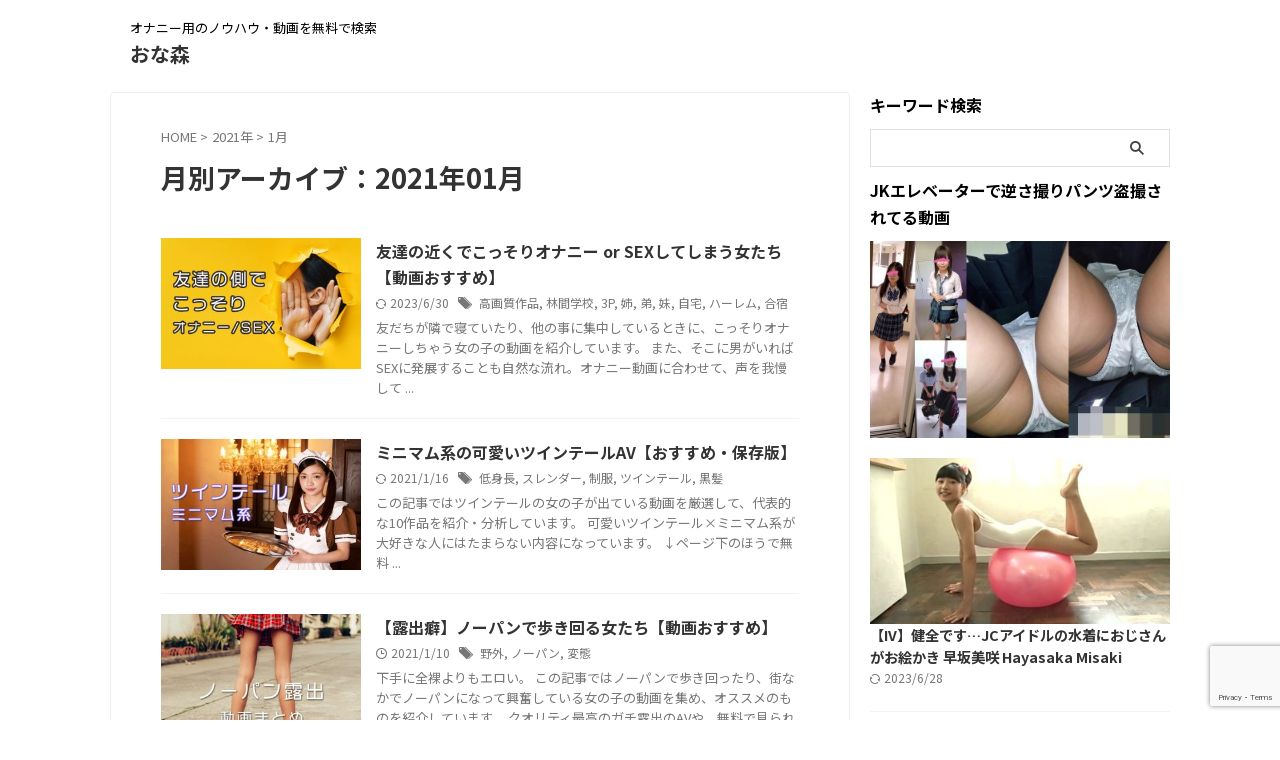

--- FILE ---
content_type: text/html; charset=utf-8
request_url: https://www.google.com/recaptcha/api2/anchor?ar=1&k=6LdJQI0dAAAAAA7OkvfJPWmwXfZAr5AvI_jb9nnx&co=aHR0cHM6Ly9vbmEtbW9yaS5jb206NDQz&hl=en&v=PoyoqOPhxBO7pBk68S4YbpHZ&size=invisible&anchor-ms=20000&execute-ms=30000&cb=1xmlf6tt21es
body_size: 48583
content:
<!DOCTYPE HTML><html dir="ltr" lang="en"><head><meta http-equiv="Content-Type" content="text/html; charset=UTF-8">
<meta http-equiv="X-UA-Compatible" content="IE=edge">
<title>reCAPTCHA</title>
<style type="text/css">
/* cyrillic-ext */
@font-face {
  font-family: 'Roboto';
  font-style: normal;
  font-weight: 400;
  font-stretch: 100%;
  src: url(//fonts.gstatic.com/s/roboto/v48/KFO7CnqEu92Fr1ME7kSn66aGLdTylUAMa3GUBHMdazTgWw.woff2) format('woff2');
  unicode-range: U+0460-052F, U+1C80-1C8A, U+20B4, U+2DE0-2DFF, U+A640-A69F, U+FE2E-FE2F;
}
/* cyrillic */
@font-face {
  font-family: 'Roboto';
  font-style: normal;
  font-weight: 400;
  font-stretch: 100%;
  src: url(//fonts.gstatic.com/s/roboto/v48/KFO7CnqEu92Fr1ME7kSn66aGLdTylUAMa3iUBHMdazTgWw.woff2) format('woff2');
  unicode-range: U+0301, U+0400-045F, U+0490-0491, U+04B0-04B1, U+2116;
}
/* greek-ext */
@font-face {
  font-family: 'Roboto';
  font-style: normal;
  font-weight: 400;
  font-stretch: 100%;
  src: url(//fonts.gstatic.com/s/roboto/v48/KFO7CnqEu92Fr1ME7kSn66aGLdTylUAMa3CUBHMdazTgWw.woff2) format('woff2');
  unicode-range: U+1F00-1FFF;
}
/* greek */
@font-face {
  font-family: 'Roboto';
  font-style: normal;
  font-weight: 400;
  font-stretch: 100%;
  src: url(//fonts.gstatic.com/s/roboto/v48/KFO7CnqEu92Fr1ME7kSn66aGLdTylUAMa3-UBHMdazTgWw.woff2) format('woff2');
  unicode-range: U+0370-0377, U+037A-037F, U+0384-038A, U+038C, U+038E-03A1, U+03A3-03FF;
}
/* math */
@font-face {
  font-family: 'Roboto';
  font-style: normal;
  font-weight: 400;
  font-stretch: 100%;
  src: url(//fonts.gstatic.com/s/roboto/v48/KFO7CnqEu92Fr1ME7kSn66aGLdTylUAMawCUBHMdazTgWw.woff2) format('woff2');
  unicode-range: U+0302-0303, U+0305, U+0307-0308, U+0310, U+0312, U+0315, U+031A, U+0326-0327, U+032C, U+032F-0330, U+0332-0333, U+0338, U+033A, U+0346, U+034D, U+0391-03A1, U+03A3-03A9, U+03B1-03C9, U+03D1, U+03D5-03D6, U+03F0-03F1, U+03F4-03F5, U+2016-2017, U+2034-2038, U+203C, U+2040, U+2043, U+2047, U+2050, U+2057, U+205F, U+2070-2071, U+2074-208E, U+2090-209C, U+20D0-20DC, U+20E1, U+20E5-20EF, U+2100-2112, U+2114-2115, U+2117-2121, U+2123-214F, U+2190, U+2192, U+2194-21AE, U+21B0-21E5, U+21F1-21F2, U+21F4-2211, U+2213-2214, U+2216-22FF, U+2308-230B, U+2310, U+2319, U+231C-2321, U+2336-237A, U+237C, U+2395, U+239B-23B7, U+23D0, U+23DC-23E1, U+2474-2475, U+25AF, U+25B3, U+25B7, U+25BD, U+25C1, U+25CA, U+25CC, U+25FB, U+266D-266F, U+27C0-27FF, U+2900-2AFF, U+2B0E-2B11, U+2B30-2B4C, U+2BFE, U+3030, U+FF5B, U+FF5D, U+1D400-1D7FF, U+1EE00-1EEFF;
}
/* symbols */
@font-face {
  font-family: 'Roboto';
  font-style: normal;
  font-weight: 400;
  font-stretch: 100%;
  src: url(//fonts.gstatic.com/s/roboto/v48/KFO7CnqEu92Fr1ME7kSn66aGLdTylUAMaxKUBHMdazTgWw.woff2) format('woff2');
  unicode-range: U+0001-000C, U+000E-001F, U+007F-009F, U+20DD-20E0, U+20E2-20E4, U+2150-218F, U+2190, U+2192, U+2194-2199, U+21AF, U+21E6-21F0, U+21F3, U+2218-2219, U+2299, U+22C4-22C6, U+2300-243F, U+2440-244A, U+2460-24FF, U+25A0-27BF, U+2800-28FF, U+2921-2922, U+2981, U+29BF, U+29EB, U+2B00-2BFF, U+4DC0-4DFF, U+FFF9-FFFB, U+10140-1018E, U+10190-1019C, U+101A0, U+101D0-101FD, U+102E0-102FB, U+10E60-10E7E, U+1D2C0-1D2D3, U+1D2E0-1D37F, U+1F000-1F0FF, U+1F100-1F1AD, U+1F1E6-1F1FF, U+1F30D-1F30F, U+1F315, U+1F31C, U+1F31E, U+1F320-1F32C, U+1F336, U+1F378, U+1F37D, U+1F382, U+1F393-1F39F, U+1F3A7-1F3A8, U+1F3AC-1F3AF, U+1F3C2, U+1F3C4-1F3C6, U+1F3CA-1F3CE, U+1F3D4-1F3E0, U+1F3ED, U+1F3F1-1F3F3, U+1F3F5-1F3F7, U+1F408, U+1F415, U+1F41F, U+1F426, U+1F43F, U+1F441-1F442, U+1F444, U+1F446-1F449, U+1F44C-1F44E, U+1F453, U+1F46A, U+1F47D, U+1F4A3, U+1F4B0, U+1F4B3, U+1F4B9, U+1F4BB, U+1F4BF, U+1F4C8-1F4CB, U+1F4D6, U+1F4DA, U+1F4DF, U+1F4E3-1F4E6, U+1F4EA-1F4ED, U+1F4F7, U+1F4F9-1F4FB, U+1F4FD-1F4FE, U+1F503, U+1F507-1F50B, U+1F50D, U+1F512-1F513, U+1F53E-1F54A, U+1F54F-1F5FA, U+1F610, U+1F650-1F67F, U+1F687, U+1F68D, U+1F691, U+1F694, U+1F698, U+1F6AD, U+1F6B2, U+1F6B9-1F6BA, U+1F6BC, U+1F6C6-1F6CF, U+1F6D3-1F6D7, U+1F6E0-1F6EA, U+1F6F0-1F6F3, U+1F6F7-1F6FC, U+1F700-1F7FF, U+1F800-1F80B, U+1F810-1F847, U+1F850-1F859, U+1F860-1F887, U+1F890-1F8AD, U+1F8B0-1F8BB, U+1F8C0-1F8C1, U+1F900-1F90B, U+1F93B, U+1F946, U+1F984, U+1F996, U+1F9E9, U+1FA00-1FA6F, U+1FA70-1FA7C, U+1FA80-1FA89, U+1FA8F-1FAC6, U+1FACE-1FADC, U+1FADF-1FAE9, U+1FAF0-1FAF8, U+1FB00-1FBFF;
}
/* vietnamese */
@font-face {
  font-family: 'Roboto';
  font-style: normal;
  font-weight: 400;
  font-stretch: 100%;
  src: url(//fonts.gstatic.com/s/roboto/v48/KFO7CnqEu92Fr1ME7kSn66aGLdTylUAMa3OUBHMdazTgWw.woff2) format('woff2');
  unicode-range: U+0102-0103, U+0110-0111, U+0128-0129, U+0168-0169, U+01A0-01A1, U+01AF-01B0, U+0300-0301, U+0303-0304, U+0308-0309, U+0323, U+0329, U+1EA0-1EF9, U+20AB;
}
/* latin-ext */
@font-face {
  font-family: 'Roboto';
  font-style: normal;
  font-weight: 400;
  font-stretch: 100%;
  src: url(//fonts.gstatic.com/s/roboto/v48/KFO7CnqEu92Fr1ME7kSn66aGLdTylUAMa3KUBHMdazTgWw.woff2) format('woff2');
  unicode-range: U+0100-02BA, U+02BD-02C5, U+02C7-02CC, U+02CE-02D7, U+02DD-02FF, U+0304, U+0308, U+0329, U+1D00-1DBF, U+1E00-1E9F, U+1EF2-1EFF, U+2020, U+20A0-20AB, U+20AD-20C0, U+2113, U+2C60-2C7F, U+A720-A7FF;
}
/* latin */
@font-face {
  font-family: 'Roboto';
  font-style: normal;
  font-weight: 400;
  font-stretch: 100%;
  src: url(//fonts.gstatic.com/s/roboto/v48/KFO7CnqEu92Fr1ME7kSn66aGLdTylUAMa3yUBHMdazQ.woff2) format('woff2');
  unicode-range: U+0000-00FF, U+0131, U+0152-0153, U+02BB-02BC, U+02C6, U+02DA, U+02DC, U+0304, U+0308, U+0329, U+2000-206F, U+20AC, U+2122, U+2191, U+2193, U+2212, U+2215, U+FEFF, U+FFFD;
}
/* cyrillic-ext */
@font-face {
  font-family: 'Roboto';
  font-style: normal;
  font-weight: 500;
  font-stretch: 100%;
  src: url(//fonts.gstatic.com/s/roboto/v48/KFO7CnqEu92Fr1ME7kSn66aGLdTylUAMa3GUBHMdazTgWw.woff2) format('woff2');
  unicode-range: U+0460-052F, U+1C80-1C8A, U+20B4, U+2DE0-2DFF, U+A640-A69F, U+FE2E-FE2F;
}
/* cyrillic */
@font-face {
  font-family: 'Roboto';
  font-style: normal;
  font-weight: 500;
  font-stretch: 100%;
  src: url(//fonts.gstatic.com/s/roboto/v48/KFO7CnqEu92Fr1ME7kSn66aGLdTylUAMa3iUBHMdazTgWw.woff2) format('woff2');
  unicode-range: U+0301, U+0400-045F, U+0490-0491, U+04B0-04B1, U+2116;
}
/* greek-ext */
@font-face {
  font-family: 'Roboto';
  font-style: normal;
  font-weight: 500;
  font-stretch: 100%;
  src: url(//fonts.gstatic.com/s/roboto/v48/KFO7CnqEu92Fr1ME7kSn66aGLdTylUAMa3CUBHMdazTgWw.woff2) format('woff2');
  unicode-range: U+1F00-1FFF;
}
/* greek */
@font-face {
  font-family: 'Roboto';
  font-style: normal;
  font-weight: 500;
  font-stretch: 100%;
  src: url(//fonts.gstatic.com/s/roboto/v48/KFO7CnqEu92Fr1ME7kSn66aGLdTylUAMa3-UBHMdazTgWw.woff2) format('woff2');
  unicode-range: U+0370-0377, U+037A-037F, U+0384-038A, U+038C, U+038E-03A1, U+03A3-03FF;
}
/* math */
@font-face {
  font-family: 'Roboto';
  font-style: normal;
  font-weight: 500;
  font-stretch: 100%;
  src: url(//fonts.gstatic.com/s/roboto/v48/KFO7CnqEu92Fr1ME7kSn66aGLdTylUAMawCUBHMdazTgWw.woff2) format('woff2');
  unicode-range: U+0302-0303, U+0305, U+0307-0308, U+0310, U+0312, U+0315, U+031A, U+0326-0327, U+032C, U+032F-0330, U+0332-0333, U+0338, U+033A, U+0346, U+034D, U+0391-03A1, U+03A3-03A9, U+03B1-03C9, U+03D1, U+03D5-03D6, U+03F0-03F1, U+03F4-03F5, U+2016-2017, U+2034-2038, U+203C, U+2040, U+2043, U+2047, U+2050, U+2057, U+205F, U+2070-2071, U+2074-208E, U+2090-209C, U+20D0-20DC, U+20E1, U+20E5-20EF, U+2100-2112, U+2114-2115, U+2117-2121, U+2123-214F, U+2190, U+2192, U+2194-21AE, U+21B0-21E5, U+21F1-21F2, U+21F4-2211, U+2213-2214, U+2216-22FF, U+2308-230B, U+2310, U+2319, U+231C-2321, U+2336-237A, U+237C, U+2395, U+239B-23B7, U+23D0, U+23DC-23E1, U+2474-2475, U+25AF, U+25B3, U+25B7, U+25BD, U+25C1, U+25CA, U+25CC, U+25FB, U+266D-266F, U+27C0-27FF, U+2900-2AFF, U+2B0E-2B11, U+2B30-2B4C, U+2BFE, U+3030, U+FF5B, U+FF5D, U+1D400-1D7FF, U+1EE00-1EEFF;
}
/* symbols */
@font-face {
  font-family: 'Roboto';
  font-style: normal;
  font-weight: 500;
  font-stretch: 100%;
  src: url(//fonts.gstatic.com/s/roboto/v48/KFO7CnqEu92Fr1ME7kSn66aGLdTylUAMaxKUBHMdazTgWw.woff2) format('woff2');
  unicode-range: U+0001-000C, U+000E-001F, U+007F-009F, U+20DD-20E0, U+20E2-20E4, U+2150-218F, U+2190, U+2192, U+2194-2199, U+21AF, U+21E6-21F0, U+21F3, U+2218-2219, U+2299, U+22C4-22C6, U+2300-243F, U+2440-244A, U+2460-24FF, U+25A0-27BF, U+2800-28FF, U+2921-2922, U+2981, U+29BF, U+29EB, U+2B00-2BFF, U+4DC0-4DFF, U+FFF9-FFFB, U+10140-1018E, U+10190-1019C, U+101A0, U+101D0-101FD, U+102E0-102FB, U+10E60-10E7E, U+1D2C0-1D2D3, U+1D2E0-1D37F, U+1F000-1F0FF, U+1F100-1F1AD, U+1F1E6-1F1FF, U+1F30D-1F30F, U+1F315, U+1F31C, U+1F31E, U+1F320-1F32C, U+1F336, U+1F378, U+1F37D, U+1F382, U+1F393-1F39F, U+1F3A7-1F3A8, U+1F3AC-1F3AF, U+1F3C2, U+1F3C4-1F3C6, U+1F3CA-1F3CE, U+1F3D4-1F3E0, U+1F3ED, U+1F3F1-1F3F3, U+1F3F5-1F3F7, U+1F408, U+1F415, U+1F41F, U+1F426, U+1F43F, U+1F441-1F442, U+1F444, U+1F446-1F449, U+1F44C-1F44E, U+1F453, U+1F46A, U+1F47D, U+1F4A3, U+1F4B0, U+1F4B3, U+1F4B9, U+1F4BB, U+1F4BF, U+1F4C8-1F4CB, U+1F4D6, U+1F4DA, U+1F4DF, U+1F4E3-1F4E6, U+1F4EA-1F4ED, U+1F4F7, U+1F4F9-1F4FB, U+1F4FD-1F4FE, U+1F503, U+1F507-1F50B, U+1F50D, U+1F512-1F513, U+1F53E-1F54A, U+1F54F-1F5FA, U+1F610, U+1F650-1F67F, U+1F687, U+1F68D, U+1F691, U+1F694, U+1F698, U+1F6AD, U+1F6B2, U+1F6B9-1F6BA, U+1F6BC, U+1F6C6-1F6CF, U+1F6D3-1F6D7, U+1F6E0-1F6EA, U+1F6F0-1F6F3, U+1F6F7-1F6FC, U+1F700-1F7FF, U+1F800-1F80B, U+1F810-1F847, U+1F850-1F859, U+1F860-1F887, U+1F890-1F8AD, U+1F8B0-1F8BB, U+1F8C0-1F8C1, U+1F900-1F90B, U+1F93B, U+1F946, U+1F984, U+1F996, U+1F9E9, U+1FA00-1FA6F, U+1FA70-1FA7C, U+1FA80-1FA89, U+1FA8F-1FAC6, U+1FACE-1FADC, U+1FADF-1FAE9, U+1FAF0-1FAF8, U+1FB00-1FBFF;
}
/* vietnamese */
@font-face {
  font-family: 'Roboto';
  font-style: normal;
  font-weight: 500;
  font-stretch: 100%;
  src: url(//fonts.gstatic.com/s/roboto/v48/KFO7CnqEu92Fr1ME7kSn66aGLdTylUAMa3OUBHMdazTgWw.woff2) format('woff2');
  unicode-range: U+0102-0103, U+0110-0111, U+0128-0129, U+0168-0169, U+01A0-01A1, U+01AF-01B0, U+0300-0301, U+0303-0304, U+0308-0309, U+0323, U+0329, U+1EA0-1EF9, U+20AB;
}
/* latin-ext */
@font-face {
  font-family: 'Roboto';
  font-style: normal;
  font-weight: 500;
  font-stretch: 100%;
  src: url(//fonts.gstatic.com/s/roboto/v48/KFO7CnqEu92Fr1ME7kSn66aGLdTylUAMa3KUBHMdazTgWw.woff2) format('woff2');
  unicode-range: U+0100-02BA, U+02BD-02C5, U+02C7-02CC, U+02CE-02D7, U+02DD-02FF, U+0304, U+0308, U+0329, U+1D00-1DBF, U+1E00-1E9F, U+1EF2-1EFF, U+2020, U+20A0-20AB, U+20AD-20C0, U+2113, U+2C60-2C7F, U+A720-A7FF;
}
/* latin */
@font-face {
  font-family: 'Roboto';
  font-style: normal;
  font-weight: 500;
  font-stretch: 100%;
  src: url(//fonts.gstatic.com/s/roboto/v48/KFO7CnqEu92Fr1ME7kSn66aGLdTylUAMa3yUBHMdazQ.woff2) format('woff2');
  unicode-range: U+0000-00FF, U+0131, U+0152-0153, U+02BB-02BC, U+02C6, U+02DA, U+02DC, U+0304, U+0308, U+0329, U+2000-206F, U+20AC, U+2122, U+2191, U+2193, U+2212, U+2215, U+FEFF, U+FFFD;
}
/* cyrillic-ext */
@font-face {
  font-family: 'Roboto';
  font-style: normal;
  font-weight: 900;
  font-stretch: 100%;
  src: url(//fonts.gstatic.com/s/roboto/v48/KFO7CnqEu92Fr1ME7kSn66aGLdTylUAMa3GUBHMdazTgWw.woff2) format('woff2');
  unicode-range: U+0460-052F, U+1C80-1C8A, U+20B4, U+2DE0-2DFF, U+A640-A69F, U+FE2E-FE2F;
}
/* cyrillic */
@font-face {
  font-family: 'Roboto';
  font-style: normal;
  font-weight: 900;
  font-stretch: 100%;
  src: url(//fonts.gstatic.com/s/roboto/v48/KFO7CnqEu92Fr1ME7kSn66aGLdTylUAMa3iUBHMdazTgWw.woff2) format('woff2');
  unicode-range: U+0301, U+0400-045F, U+0490-0491, U+04B0-04B1, U+2116;
}
/* greek-ext */
@font-face {
  font-family: 'Roboto';
  font-style: normal;
  font-weight: 900;
  font-stretch: 100%;
  src: url(//fonts.gstatic.com/s/roboto/v48/KFO7CnqEu92Fr1ME7kSn66aGLdTylUAMa3CUBHMdazTgWw.woff2) format('woff2');
  unicode-range: U+1F00-1FFF;
}
/* greek */
@font-face {
  font-family: 'Roboto';
  font-style: normal;
  font-weight: 900;
  font-stretch: 100%;
  src: url(//fonts.gstatic.com/s/roboto/v48/KFO7CnqEu92Fr1ME7kSn66aGLdTylUAMa3-UBHMdazTgWw.woff2) format('woff2');
  unicode-range: U+0370-0377, U+037A-037F, U+0384-038A, U+038C, U+038E-03A1, U+03A3-03FF;
}
/* math */
@font-face {
  font-family: 'Roboto';
  font-style: normal;
  font-weight: 900;
  font-stretch: 100%;
  src: url(//fonts.gstatic.com/s/roboto/v48/KFO7CnqEu92Fr1ME7kSn66aGLdTylUAMawCUBHMdazTgWw.woff2) format('woff2');
  unicode-range: U+0302-0303, U+0305, U+0307-0308, U+0310, U+0312, U+0315, U+031A, U+0326-0327, U+032C, U+032F-0330, U+0332-0333, U+0338, U+033A, U+0346, U+034D, U+0391-03A1, U+03A3-03A9, U+03B1-03C9, U+03D1, U+03D5-03D6, U+03F0-03F1, U+03F4-03F5, U+2016-2017, U+2034-2038, U+203C, U+2040, U+2043, U+2047, U+2050, U+2057, U+205F, U+2070-2071, U+2074-208E, U+2090-209C, U+20D0-20DC, U+20E1, U+20E5-20EF, U+2100-2112, U+2114-2115, U+2117-2121, U+2123-214F, U+2190, U+2192, U+2194-21AE, U+21B0-21E5, U+21F1-21F2, U+21F4-2211, U+2213-2214, U+2216-22FF, U+2308-230B, U+2310, U+2319, U+231C-2321, U+2336-237A, U+237C, U+2395, U+239B-23B7, U+23D0, U+23DC-23E1, U+2474-2475, U+25AF, U+25B3, U+25B7, U+25BD, U+25C1, U+25CA, U+25CC, U+25FB, U+266D-266F, U+27C0-27FF, U+2900-2AFF, U+2B0E-2B11, U+2B30-2B4C, U+2BFE, U+3030, U+FF5B, U+FF5D, U+1D400-1D7FF, U+1EE00-1EEFF;
}
/* symbols */
@font-face {
  font-family: 'Roboto';
  font-style: normal;
  font-weight: 900;
  font-stretch: 100%;
  src: url(//fonts.gstatic.com/s/roboto/v48/KFO7CnqEu92Fr1ME7kSn66aGLdTylUAMaxKUBHMdazTgWw.woff2) format('woff2');
  unicode-range: U+0001-000C, U+000E-001F, U+007F-009F, U+20DD-20E0, U+20E2-20E4, U+2150-218F, U+2190, U+2192, U+2194-2199, U+21AF, U+21E6-21F0, U+21F3, U+2218-2219, U+2299, U+22C4-22C6, U+2300-243F, U+2440-244A, U+2460-24FF, U+25A0-27BF, U+2800-28FF, U+2921-2922, U+2981, U+29BF, U+29EB, U+2B00-2BFF, U+4DC0-4DFF, U+FFF9-FFFB, U+10140-1018E, U+10190-1019C, U+101A0, U+101D0-101FD, U+102E0-102FB, U+10E60-10E7E, U+1D2C0-1D2D3, U+1D2E0-1D37F, U+1F000-1F0FF, U+1F100-1F1AD, U+1F1E6-1F1FF, U+1F30D-1F30F, U+1F315, U+1F31C, U+1F31E, U+1F320-1F32C, U+1F336, U+1F378, U+1F37D, U+1F382, U+1F393-1F39F, U+1F3A7-1F3A8, U+1F3AC-1F3AF, U+1F3C2, U+1F3C4-1F3C6, U+1F3CA-1F3CE, U+1F3D4-1F3E0, U+1F3ED, U+1F3F1-1F3F3, U+1F3F5-1F3F7, U+1F408, U+1F415, U+1F41F, U+1F426, U+1F43F, U+1F441-1F442, U+1F444, U+1F446-1F449, U+1F44C-1F44E, U+1F453, U+1F46A, U+1F47D, U+1F4A3, U+1F4B0, U+1F4B3, U+1F4B9, U+1F4BB, U+1F4BF, U+1F4C8-1F4CB, U+1F4D6, U+1F4DA, U+1F4DF, U+1F4E3-1F4E6, U+1F4EA-1F4ED, U+1F4F7, U+1F4F9-1F4FB, U+1F4FD-1F4FE, U+1F503, U+1F507-1F50B, U+1F50D, U+1F512-1F513, U+1F53E-1F54A, U+1F54F-1F5FA, U+1F610, U+1F650-1F67F, U+1F687, U+1F68D, U+1F691, U+1F694, U+1F698, U+1F6AD, U+1F6B2, U+1F6B9-1F6BA, U+1F6BC, U+1F6C6-1F6CF, U+1F6D3-1F6D7, U+1F6E0-1F6EA, U+1F6F0-1F6F3, U+1F6F7-1F6FC, U+1F700-1F7FF, U+1F800-1F80B, U+1F810-1F847, U+1F850-1F859, U+1F860-1F887, U+1F890-1F8AD, U+1F8B0-1F8BB, U+1F8C0-1F8C1, U+1F900-1F90B, U+1F93B, U+1F946, U+1F984, U+1F996, U+1F9E9, U+1FA00-1FA6F, U+1FA70-1FA7C, U+1FA80-1FA89, U+1FA8F-1FAC6, U+1FACE-1FADC, U+1FADF-1FAE9, U+1FAF0-1FAF8, U+1FB00-1FBFF;
}
/* vietnamese */
@font-face {
  font-family: 'Roboto';
  font-style: normal;
  font-weight: 900;
  font-stretch: 100%;
  src: url(//fonts.gstatic.com/s/roboto/v48/KFO7CnqEu92Fr1ME7kSn66aGLdTylUAMa3OUBHMdazTgWw.woff2) format('woff2');
  unicode-range: U+0102-0103, U+0110-0111, U+0128-0129, U+0168-0169, U+01A0-01A1, U+01AF-01B0, U+0300-0301, U+0303-0304, U+0308-0309, U+0323, U+0329, U+1EA0-1EF9, U+20AB;
}
/* latin-ext */
@font-face {
  font-family: 'Roboto';
  font-style: normal;
  font-weight: 900;
  font-stretch: 100%;
  src: url(//fonts.gstatic.com/s/roboto/v48/KFO7CnqEu92Fr1ME7kSn66aGLdTylUAMa3KUBHMdazTgWw.woff2) format('woff2');
  unicode-range: U+0100-02BA, U+02BD-02C5, U+02C7-02CC, U+02CE-02D7, U+02DD-02FF, U+0304, U+0308, U+0329, U+1D00-1DBF, U+1E00-1E9F, U+1EF2-1EFF, U+2020, U+20A0-20AB, U+20AD-20C0, U+2113, U+2C60-2C7F, U+A720-A7FF;
}
/* latin */
@font-face {
  font-family: 'Roboto';
  font-style: normal;
  font-weight: 900;
  font-stretch: 100%;
  src: url(//fonts.gstatic.com/s/roboto/v48/KFO7CnqEu92Fr1ME7kSn66aGLdTylUAMa3yUBHMdazQ.woff2) format('woff2');
  unicode-range: U+0000-00FF, U+0131, U+0152-0153, U+02BB-02BC, U+02C6, U+02DA, U+02DC, U+0304, U+0308, U+0329, U+2000-206F, U+20AC, U+2122, U+2191, U+2193, U+2212, U+2215, U+FEFF, U+FFFD;
}

</style>
<link rel="stylesheet" type="text/css" href="https://www.gstatic.com/recaptcha/releases/PoyoqOPhxBO7pBk68S4YbpHZ/styles__ltr.css">
<script nonce="Sep066JOqIDZwJ1zte8Mdg" type="text/javascript">window['__recaptcha_api'] = 'https://www.google.com/recaptcha/api2/';</script>
<script type="text/javascript" src="https://www.gstatic.com/recaptcha/releases/PoyoqOPhxBO7pBk68S4YbpHZ/recaptcha__en.js" nonce="Sep066JOqIDZwJ1zte8Mdg">
      
    </script></head>
<body><div id="rc-anchor-alert" class="rc-anchor-alert"></div>
<input type="hidden" id="recaptcha-token" value="[base64]">
<script type="text/javascript" nonce="Sep066JOqIDZwJ1zte8Mdg">
      recaptcha.anchor.Main.init("[\x22ainput\x22,[\x22bgdata\x22,\x22\x22,\[base64]/[base64]/[base64]/bmV3IHJbeF0oY1swXSk6RT09Mj9uZXcgclt4XShjWzBdLGNbMV0pOkU9PTM/bmV3IHJbeF0oY1swXSxjWzFdLGNbMl0pOkU9PTQ/[base64]/[base64]/[base64]/[base64]/[base64]/[base64]/[base64]/[base64]\x22,\[base64]\x22,\x22w7svw4BVDcOuGirDpkHDhMOmw6MTw50Vw5kCw4ofehZFA8KRIsKbwpU5IF7DpwjDs8OVQ04fEsK+EExmw4sLw7vDicOqw7TCg8K0BMK3ZMOKX3vDh8K2J8KSw6LCncOSOMOfwqXCl37DqW/DrT3DkCo5G8KyB8O1QRfDgcKLHmYbw4zChj7CjmkrwoXDvMKcw60Kwq3CuMOzKcKKNMKUEsOGwrMSET7CqU5HYg7CmsOWahEpBcKDwosiwpklQcOZw7BXw71xwqhTVcOCAcK8w7NYbzZuw59HwoHCucONYcOjZSTCtMOUw5dZw6/DjcKPaMOHw5PDq8OiwrQ+w77CpMO/BEXDoFYzwqPDg8OtZ2JpY8OYC3TDi8KewqhYw7vDjMOTwqsswqTDtFV4w7FgwokFwqsaXRTCiWnClmDClFzCksOidELClnVRbsK8aCPCjsOlw4oJDBBbYXl9BsOUw7DCjsOsLnjDiwQPGlE2YHLCiDNLUg0FXQUuQcKUPnnDncO3IMKHwp/DjcKsWXU+RRzCjsOYdcKEw5/Dtk3DjXnDpcOfwrPCnT9YJcKJwqfCggfCmnfCqsK8wqLDmsOKX3NrMEHDmEUbUz9EI8OewrDCq3hGQ1ZzaxvCvcKcf8O5fMOWOsK2P8OjwpV6KgXDqcOkHVTDjMKVw5gCOMO/w5d4wpLCtndKwpHDkFU4IsOEbsOdRMOaWlfClX/Dpyt6wr/DuR/Ct2UyFVXDgcK2OcO4YS/DrFtqKcKVwrFGMgnCjTxLw5pow4rCncO5wrVTXWzCoyXCvSgEw73Dkj0VwoXDm19gwo/[base64]/DrcKYwphqwpIDwrjCoi/[base64]/DrFsvYcO5woTCk0JoSk4JwpXCmx1pw4dAcknDoBLCs0BcCMKsw7TDrMKIw4w2BHfDkMO2wp7CucOJNMO+UsO8f8Kbw4XDpkvDojzDhMOXOsKGHifCtwVGIMOMwoVgLsOEwqcyAsKuw7xmwqhhJMOYwpbDk8Koextww5/DpsKvPQfDr0HDucOAKgPDqBlkBkZVw4nCnWHDrjjCphdTcl/[base64]/[base64]/Cg1rDhVXDocK9MBZhwqQWw59tTSELakUkdx18JcKuXcOTKMKnwpfChwfDgsOew4VVMQRzPgDCj39+wr7CpcOIwqLDpVImwoXCqwtWwpPDmwYwwrlhc8KmwpUuG8KOw51pSgYxwp/CpWV0GnI0fcKQwrQeQBJyEcKcTgXDmsKrFk3CqsKLGsKcG2DDhMKWw79GRsKCw5BZw5nDpXJ4wr3DpULDjhzCuMKow7/ClDNLCsOdw6UJdB/CucOqLW8dw68cHMKFZSR/UMOYwoltcsKnw6rDqGrCgsKuwqorw6VVA8OQw6IzWksUZRlnw640VRnDslUhw67DksKiekADQMKdCcKEFCBowobCjHpAYBZFHsKNwprDkh4Gwr1Rw4JJIlvDoFjCu8KxIMKAwrHDucOhwrXDsMOpFCPCmMKZQxDCg8OHwpRuwqHDuMKGwrF6Z8OGwoVjwpckwq/Dg1cfw4BQYsOUwoAmHMOPw5LCvsOww6Abwp7DhsOHD8KSw61GwoPCkAk7D8Oww6IWw7nChlXCg0PDqx8vwpl6R03CvG/DhQg0wrzDqMOyRC9Uw4tuDm3CiMOpw6nCuRHDiijDigvCnMOTwqNRw4Iaw5XCvlbCjMKoQMKxw7Q8QXlhw48bwppQeWl5SMKqw79xw7zDjz4/wrPChW7Ct0PCildJwrPCo8K0w7HCoCUswqpJw5ZXOMOowo/CqMKNwrvCkcKsVkMuwoDCkMKdWwzDocOXw6QMw6bDi8K6w4FkYWHDrsKjBQHCnsK2wrhbTTZawqBQIsO3woPCtcOWDQdvw49WJcO/wrkuWnpMw746cRLCsMO6Y1TDpjAIKMO9w6nCoMO9wofDjsOBw49Kw5bDt8KOwppvw6vDn8Ouw53CoMOnB0sxwpnCg8Ouw67DlCwKGlluw5HDmsOlGm3DrCHDvsOrFGrCrcOFR8KDwqXDpcOJw57CksKRwqBLw40jwqJdw4LDuA7Cv0XDhE/[base64]/w7QZD0rDgHvDoMK+wq3CnU8iwq3DqCrCqsO2w6Mzwp4cw5PDrRADPcKmw7jDl34OG8OYWMKWJw/DpMKjRijChMODw6wvwqQ+FjfCv8OJwqcPSMONwqAMIcOnS8O0PsOCOitQw7NLwpwAw7nDv3jDkTPChcOcwovCg8KUGMKqwrbClDnDlMOIX8O+Tm0aCS44EsKYw4fCrD4cw5vCmm/[base64]/DjSLCvcOlw4HCgcOFBcOpGsOsJMOHUcKaw58LV8OPw4LCn01eVsKCG8KFfMOrGcOAAxnChsK/wqICcELCjDzDv8KVw5LCsxtcwqNdwqnDgwfDhVphwqfCpcK+w43DmmVSwqxaCMKUHcORwpR1dcKOdmcrw5DCqS7Dv8KowqprAcKIIHQ6wrEkwpghAxrDnBQDwoM1w5kUw5/DumPDu2lsw7/Cl1oGAynCuTF+wrrDm3XDpG3DhcKdRncIw7PCjRjCkBLDocKzw5fCg8KWw6szw4NfGWLDm2NmwqXClMKtBMORwqzCn8KjwrE3AcOZPMKnwqlAw7UuWx90fxfDk8OfworDli/CtE7DtmHDu2oqfl4ZSgXClcKLS10rw7PCvMO7wohzeMKww7FmRjXDvB0iw47DgsOAw7/[base64]/DnVXCkV3CpsKnFlYcwqx9FWjCm8O+fsO8wqHDj3HDpcKtw5Z7HEZKw4jDm8O+wpY8w5jDpDvDpyzDhWEpw6/DicKiw4rDlsONw6rDv3M8w5EHO8KDcXnDoiPDhnsnwpwEeGIQJMOtwpQNKmMbR1DCrRrCjsKIZsKDSkrCriMuw4FrwrfCm1dywoEgWS/DmMOFwqVwwqbDvcOOXURCwpbDh8Ksw4t0NcOTw59Yw7nDhsOcwqkDw5tyw7rCq8OKVSvCkQbCkcOKe0RewrNiBE/DnsKQA8KpwpR7w7hlw4vDj8KbwpFkwrrCoMOew4PCnldkbwTCn8KKwpnDgWZNw7x/wprCl3l4w6jCnVzDhsOkw6Z9w4jCqcO2wocII8OMO8O5w5PDhMKvwqY2U1wuwotew4fCmXnDlxAzHgkCGy/CucKNdMOmwoVBMsKUCcK4FxpyV8OCCQoDwpFCw5oBY8KyCcO9wqfCpWDChAMfEsKdwr3DkhUResK/LsO9dH0yw77Dm8OCSU7Dt8KBw74MXirDp8Ojw5BjaMKINiDDqlhEwqxzwqzDjMObRMO+wqLCucKFwobCvXFpw53CkcKvJAvDhsOJw4BnJ8KGST4eJcKybsOcw6rDjkJzFsOJUsO2w6/Di0TCnMKPWcONJF7CnsOgDcOGw5QDb3soVcKrZMOqw7zCl8K9woBjXcKDTMOsw5Blw6DDt8KcPWrDqTI7wq5FVHA1w4rCjzzCs8OhQ15kwqUhElrDp8Kowr/DgcObwq/Cn8KFwojDjTQ0wprCqm7DuMKGwrUDBSHCgcObw5nCh8O6wr9LwqXDgD4McErDqBvDuVANSljDnSEdwqPCgglOP8OVAzhhIsKewq/[base64]/[base64]/w7/ChVtEC8KEw6zDnsKSwphGwq7ChyUIVMKxfVMtNcOBw547QcOnCcOCNwfCsF1gZMKtXAbCh8O8MyLDt8KWw6fCnsOXEsO0wo7ClF/DhcOlwqbDlGbDvxTCiMOsFcKYwpseSxdcwo0SEkYVw5rCgsKUw53Dk8KDwr3DosKKwr1iQcO3w5nDlsO4w7EjRS7Dm3otD104wp45w4FCwqnCrHrDvXkxFBLDncOlYE3CqgfCtsKvDDnCicKDw4/Cp8OifV9sCCF5DsKZwpY/IR7ChiNyw4rDiBldw4gpw4XDpcO0PMOyw4TDpcKrXXjChMO/JcKhwp5hwqTDvcKvG3vDq0gewoLDpVEGQcOjZRpdw6LCusKrw7fCicKpE1HCvR0jN8OBN8KvdsOywp1iVD/DnMKPw5/CusOAw4bCt8KPw5JcN8Kqwq7CgsOWdBbDpsKTUcO2wrFLw4bCg8ORwplDNMKsYcKnwqRTw6vCjMO6OXPCuMKZwqXCvnEpw5Q6HsKnw6d0BmrCncKcIkEaw5HCpVQ9wofDtE7DijXDhC/DrQV0wprDjcK6wr3CjMOgwo4oWsOOZsOcRcKRM2XCrMKkNQY5wo/[base64]/DisKnwo4HOSvCksKlOcKoM3rCjnDDhMKIOzUkAw/CusKowrcswpk6OcKRCMKKwqfChcOTTUVJwp0xfMOTN8Ksw7LCo3gYMsKxwrpmGwEkN8OYw5zChF/DgcOUwqfDgMKuw7bCr8KKE8KVYR0ZZkHDtMKHwqI7d8O/wrHDlHDCmcOCw6XCo8KCw7TDhsOnw6fCtMO6wpwWw4h2wqrCk8KEJ1vDsMKWdy59wohVCDsSw5rDsFLCj3nDrMO/w4g4SknDrDdWwo3Dr0fCpcO/ZMOHUsKOYDLCpcOcTGvDqX8yRcKZA8O/w6cFw7scOydXw4xtw5swEMOxSsKvwpcnLcO9w5zClcKaLQ99w5Zqw6/DtSZ6w5HDucKXKzfDnMK6wpojIcOVPsK4woHDrcOyA8OEYTtXwrIUHcOLOsKWw57DnUBBwqNuPRp4wrrDocK7FsO8woAgw7bDqMO/wqvCmCBQH8OwRMOZAhvDvUfCnsOhwr/Cp8KVwpvDjcK3QisfwpYiR3deSMOfJxXCocOcCMOzbsOdwqPCiCjCnVs0wpxgwpkfwr7DvzpyHMKUw7fDk11Dwqd7O8K1wrPCosOTw6hSGMKOOwcywpTDpMKbbcK+csKFZsO2woM3w6jDm1MOw6VbBjcbw4/DicOXwofCvWtUd8Orw6/[base64]/[base64]/NsKwCcOUPmMHw5vDisOXwq3Drj4vf8KKdmPCoMOEP8KycnXCosO0wqoREsODaMKzwqM4MMObacOiwrIrw5lHw63DmMOIwo/ChjHDgcKow5BSEsK2J8KLSsKQT1TChcOaSCt4chIew7lnwrnChcO7woQZw7DCjhkww7zCicOewozDgsOxwrDCgsKOYcKBF8K9cUoWacOyLsKwJcKkw50PwqBuTToLK8Kbw4oDfMOpw73DtMOkw7sGNwXCksOjNcOGwrzDnmbDhDQmwo0QwqVzw7AZDcOaB8KSw5w0Zk/CrW7CuV7Cm8Ohcx9HVHUzw6rDsl9GJ8KEwoMBw6YxwqnDvHnDoMOzK8OaZ8KIIsOfwoV/wqcHaG4bEUc/wrEHw6Vbw58EdRPDrcKFc8Kjw7xGwo3Cm8KVw5TCrURow7LCmcOtKsKMw5LCusKTJijCnnDDqcO9wp3Cr8OJPsKIJSHDqMK6w5vDvVnCu8OQMg3CpsKjc0EbwrEzw6zDulfDt2/DssKWw782PHfCrn/DsMKpYMO5WcOJVMOBJgTDsXpKwr5deMOeOD15YCRFwpfCkMK6VGjDpcOkw4fCj8OSBB1mUxrDv8KxTcObY3whKk4dwoDCoEQpw7PDjsO6WDgUw53DqMKPw7k1wowew4XCohk0w4oZSwdEw73Dk8K/wqfClyHDoylJV8KrBsK5w5PCtcOlw5xwBFkkRR09GsODVcKubcOULHzCpcKII8KWcsKDwrzDpzjDhSUbQR4nwo/Cq8KUSCDCicKzDlPCtMK4RgzDmAnDhEzDuR3DoMK7w489w4HCiFplQG7DjcOeesO/wrFXck/CoMKSLxJCwq8lPT40GGk8w5fCmsOAwrZzwprCtcOpGMKBIMKnKWnDv8K+OsOlM8ORw4hkHADDssO+J8OWO8KFwpRkGgxVwoPDmXw0HcOywqvDlcK/[base64]/CvjvCnTzCmcOTe8O8ZsKcCsObYsOXDsKCBDBzXwnClcKjDsOYwq4OPkEXA8Oqwq1yCMODAMOwN8KTwq7DjMOzwrEuVMOKCT3Csj3DoH/[base64]/CiBjCkwHDuQPDg8KwO0nDl8KNF8Kta8KhEg41w7HCk0PDvFMPw5vCrsKiwppWAMKhGi19LMKjw4MswpvCnsOQAMKvWw9dwoPDsHzCtHo0NzPDisO3w41nw6Bdw6zCim/[base64]/RMOGw6RrAxAfTEjDvwQbQMKJwqlnwpzCvcO+W8KgwpjDncOpwqfCjsOpDsKGwrNMdMO/wobCqsOCwpXDmMOEwqwTJ8KOfsOKw6HDl8Kzw5Fdw5bDsMOZQwoONjR6w4RaY30Rw7Y2wrMka27CusKPw4B3wpNxfz3DmMOwRw/Dhz4+wq3CosKLeDbCpw4QwqzDscKBw5jDusK0wr00wp9rQUIgE8OYw4jCuUjCt0VdfhDDpcOxXMOPwrDDi8K1w6HCq8KAw5TCuRRFwqd+IcKxcsO2w7LCqkIVwoYNUcKkA8Okw4zDusO+w54AJcKJw5ITL8KOLQJew6/DsMOowovDnlMib2g3S8KOw5PCuzBmw6NESsOWwqYzSsKvwrPColVMwoRAwrV9w5l9wrPChGzDk8KxIl3DuEfDqcOkS2bCmMOuOQbCqMK3Zx8+w6LCtz7DlcOVScKAYyHCosKFw4/CocKYwqTDlF8bI1JbHsKkTV0Kwp5nfsKbwr9lCStWwp7Cg0IHAQIqw6rDusO2RcO6wq8SwoBtw6Fmw6HDvl5nejJVEmhWBE7DusKwAQ5RAU7DsTPDswvDusKIDU1+Z0h2VMOEworDilYOHTQSwpHCjsK/[base64]/Ci8KdRB81FmfDuMOBf8OmX05aFAxpJHnDu8KOPWELH3cowqXDqDrCvMKKw5Baw7vCvl0Zw60uwo9oWVrCssOnFcO5w7zCk8OZRsK9SMKuL0h+FSA4Fgxhw6nCoXfCkEdyZg/DpsKlYU/DrMOZOFXClEUAYsKLDCnDu8KTw6DDk2oTX8K+fMOwwp83woHCqcKGTmY/[base64]/DtxF2w5TDgMKfG8K2woLDpAvCkcOpwpHCscKgwrzDpsO2wo7Do0fDucOKw6dXRjIVwrvCt8OTw6/Dnww1IxfDuGNKXcOiNsO4w6XDvsKVwoFtwrh0IcOSWC3CtAHCt1jCo8KJZ8OzwqBBbcO+QsOqw6PCgcOOPMOkfcKEw47CvFpvBsKbfRLCiRnDqFTDtx8sw70IXl/DhcKDw5PDhsK7HcORHsO6P8OWRcKrICJqw4BScXQLwrrCvMOnETPDjsKeKMOow5QNwpV2BsO1wrLDhcOkB8OFKX3Cj8K3XFJLUUnDvF5Jw7JFwonDlsKqPcKIasOow45NwoYKX1ZdHQ7Dg8OawprDqsKGWWttMcO/RA03w4FIP3RaGcOQZ8OsIRXCjQ/CiS9VwqzCuXLDkA3CsmZVwplTdRMgJMKXacKGZR5iJjZ9HcK/[base64]/CrMKrwoPDp8KDecOgwr1owpw+w5XCgsKabRlfYH4GwqorwrhewrbCt8Kswo7DvwzCuTPDiMOTEVzCsMKOQ8KWcMKOZMOlbA/DscOowrQTwqLClGFFEQrCm8Kow4ZwW8OGZBbClhTDtyICwrlXXQ1Owrc0Z8ODGnzCkCzCjMO7w5RtwrAQw4HCiE7Dn8KVwr1mwohSwp9Mwr5pdSXCmcKnwrMqAcKPSsOqwodDZCcrMkEfXMKEw6EQwpjDkhA9w6TDi0o/IcOgGcOpLcKyUMKKwrFUD8OWwpksw5rDrAx9woIYS8K4wqY+DTl6wporc1PDi2wHwpF/N8OMw6vCqsKFBnBjwooZPyTCoy3DncKhw7Qtwqx1w7vDpwvCksOvwpfDh8O/fz0jw6vCoRTCt8OpAnfDvcOQYcK/wqPCi2fCtMOhFcKrCD/[base64]/dgxnwp7CjsOEVXYYYGVWLcKKWcKrAQ/CrhciWsK4I8K7bVgZw6HDjsKccsKFw5Acf2rDmzpkcWrDjsOtw4zDmHnCgyvDtW3CisOTMwBwfcKMRQJZwpIawqXCvMOgPcK/asKlP39swoPCi0wlPcK/w6HCmsK5CMKWw63DiMOMGXAOIMOeF8OSwrHCjirDj8KtQkLClMOqbQ3DhcOEDh4YwoZbwokLwrTCtG3DnMOQw5ICeMOuMcO1FMKRBsORUsOHesKRDMKww688wqggwrw4wqRGfsK7WVjCrMK6TDceZTsxDsOvOMKsW8KBwqlNBELCqW3Ckn/ChsOiw5FYEEvDgsKpwpLDocKWwr/[base64]/CpSzDlFzCjlbCtcOAw4/Cj8ONaXRowrEFwp3CnkrCiMK5w6PDoiEAfn3DssO9G0NcDMKTbTIewpvDozDCkcKHSWvCisOKEMO6wozCucOaw4/DtcKewrvCmURfwrwQAcKmw5ELwp8jwoTCtwbDiMO+XAvCgMO0WCHDrMOxdVpeAMOFR8K3wrzCj8Olw6nChEsSLQ3DpMKjwrtBwo/[base64]/OsKzc8KENcOuCcO5PcKXw5nDom/[base64]/CjVbCqmJDEVfDuE3DhwHCusOkShnDu8KXwrnDoERqwpZ9w6zCh0nCk8KiE8K1w57DoMOrw77CvxddwrnDvgN+wofCs8O0wqnCsntAwoXCrFnCpcK9AMKewr/CmxU7wpB7Y33Cr8KAwqQywohhWDdAw4XDun5VwpBRworDrzsJPSdjw7o+wqbCkXgQw4ZXw63DlWvDmsOZDcOxw4TDiMKHSMO1w608TMKgwr8Zwo4xw5HDr8OrKlgrwrHClcO7woBPw4zCvhfDs8KSFz7DrBlqwprCpMK0w7Bkw7tkZsK5QwJvIEpkPsOBOMKiwrZ/fkDCu8KQVHfCo8OhwqTDnsKWw5MMZMKIK8O3DsOfYGQaw5s3MizCqMKOw6Q7w4Y9QR9Iwq/[base64]/w5PCvcOKA8K0wo9OB3LCpD/Cu8OMOcKvBMKnKjfCvEQZPMKSw6DCpsOMwqhIw7/CksKGfsOlO3NnN8KrFS5OYX/[base64]/CmsOsbxDDrDQ9wq16SzMTw6vDlgjDtnBZElIowqrDkylkwr18wpJzwqg7E8Kkw6/CsmPDssOWwoLCs8OHw74XK8OBwo51w6VxwoQTIsKALcOvwr3DoMK9w67Cm23CoMOnwoPDpMK8w6UDZ1YXw7HCp3LDkcOFUmllQMORR1EWw7vDi8OqwpzDvApUwoISwoRpwoLDmMOwW0UJw4LClsOCAsOhwpBLCADDvsOpNjVEwrJRQcK/wqbCmzrCgkDChMOHABPDtcOxw7LDocO/aHDDjMO4w58cYEHCicKmwrF9wqfCi0pfRCTDvTDDocKIKADCl8OZNmEgYcOucsKCeMOHwqlWwq/CgiZWe8KNP8OOXMOaJcOsBiPDsUnDvUDDvcOUfcOcB8K5wqd5L8KJZsKowo8twpskK1sRfMOnVCvCrcKQwqnDuMKMw47Cn8OsJcKgTcOObMOhIMOXwpJ0wrLCjw7CnlhtfVPCi8KQR2PDqDAYclTDk2Mrwq0WFsKDY1TChQhdwqJtwoLCpRnCsMOhw5wlw60/woBeJDDDusKVwrAcfxttwrDCsG3ClcOuIMOtdMOOwpzClU5LJwx7VmzCkX7DvgbDpg3DmnIobS49c8KbKzDCn3/Cp2PDuMORw7PDqMOiNsKHw6IJMMOoCMOEw5fCokvCi1ZreMKfw780KnVpbHgVMsOrc2rCrcOhw58mw4BpwqIcBC/Dh3zClMOCw5LCrwYPw47CjgJgw4LDkSnDkg4uKATDkMKOw6rClsK7wqYjw7LDlBLCkMOdw7HCsmfCsxXCs8OjdRBuHsOjwppRwobDs0JSw6NfwrRlb8O5w6kwaiPChcKSwrZawqMUbcO8EsKvwqpAwrgBw65lw6/[base64]/eiVJLcKTRGNBwrsqwpnDlVlQeHTCnyXDm8OeGcK0wr3Ds2NUfsKfw59Of8OeGD7DuCswektVPwTCl8Kew5PDpsKjwpPCtcOVY8KyZGYjw7zCpTZDwrsgYcKcOGrDh8Ksw4zDmMOiw5bCr8O+NMK9KcOPw6rCoy/CvMKow714XmpPwpHDosONTMOWJMK6RMKpwqgTOWw4eyJsTWTDvC/DoHfCqcKawpfCoznDm8KSYMKHfcOVEBIZwpI0NVBBwqADwqjDicOSwpl9b3bCpMOjwonCvGLDrMKvwoZQe8O0wplCL8O6SwfCvjNkwqVeSGLDon3CnC7CicKuOcKdOi3DqsOxwpXCjXhAw7jDjsKFwrLCn8KkQsKLGgpLGcKEwrtVXB7DpkPCkVLCrsO/K0Blwp9YYkI7Z8Kuw5bDrMOMW1DCiXIuRAEwEUnDoHgOGjnDsFnDlhUjElnChsKCwqLDt8OYwpbCiGtJwrTCmMKbwpUePMO6RcKow4YAw6xUw5PDrcKPwoBzGXtOFcKMWAJWw7lPwrBCTAVUQT7CtUrCpcKlwqBFHig3wrHCrMOcw6IKw5/Cl8Okwq82XcOEZVzDkBYnaHbDmFzDl8ONwoERwpp8Jw1rwrnCnDQ5RktxZcOKwoLDrTbDicOSKMOPDTMteGHDm3/CrsOww7jCgBnClMO1OsKIw6EOw4fDksOWwrZ8GMO6B8OMw7XCryVAJjXDpwjCgl/DnsK9eMOcaw8Bw4dRDm7CqsKNG8Oaw7BvwoEtw7Q8wpLCjcKKwrjDkkw9ElHDp8OAw6DCtMORwojDjABBwpITw7HCq3rDh8O9JsKjwrvDr8KFXMOgf1IfLMOTwrjDvgzDtMODasOIw7VCwohRwprDq8Orw7/DsEHCgcKgGsKywrTDmMKkM8Kbw6Enw6MXw5xEPcKCwrtAw6sSbVDDvGDDuMOFUsOLwoTDmE7CvABmcm/DusOdw7XDocOgw47CnsOQwp7DlTrCgng1woITwpbDu8Orw6TDi8OqwqXDlAvCpcO9dA04fHZFw4bDtGrDq8KyT8KlJsOfwofDjcOaUMK5wprCuXDDjsKDdsOuIUjCowgyw7h5wr1DFMK3wp7CojodwqdpCi5qwpPCuVbDtcKyAsKwwrzDsiExQyLDiTNUbE/DgmVXw5QZR8KcwodoasKFwrQVwrY/GcKZLMKow7nDm8KGwpQROGrDt1rCs0kOXHoZwpsKwqzCh8OKw7svTcO9w4vClCHCkjXCjHnCg8K2wqdCw7rDmMKFTcKQaMOTwp40wqIhHAjDoMORwpPCo8KnMGbDjcKIwrbDkjc5w7M1w68hw5N/[base64]/VgNPw7fDjcOcVzpywoHDpcKDXcOaw6jDvnh7d2fCu8ORbcKcw7TDuQDCoMO6wrjCscOsf0RYQsKbwrkQwqjCoMKywq/ChT7DusK7wpASKcOFwpdgQ8K7wpN2csK0LcKnw7BHGsKJJ8Odwr7Di1kVw4lEw54nwrRZQsO6w59Iw6Upw7hEwrvDrcO9wqNbDWrDi8KXw6EGSMKvw6YQwqchw4bDqGTCgURUwo3DkcOww71gw6w4CMKeXcOkw5TCtQ/CslrDvF3DusKbcsOaasKFNMKIMcOdw5NJw4/CuMKkw7fCu8OVw5zDscOgQyUtw4UncsOwMxbDmcK2a27Dumc2c8K4E8KHWcKnw55ewpsgw6xlw5dEN1wGThXCtVwewoTDlsKdfCDDjRnDjMOCw45jwprDm2fDusOcEMK4ChAVHsOjYMKHFwPDmUrDqAtKQMKmw5bCh8KVwrLDqyrDrsO3w7rCvl/[base64]/[base64]/Cn8OHwqTCs8KrXcKiw5jDlVU/D8KkwpFGwpnCh8KuHDXDvcKrw6DCrzgcwrfCilF6wqA7O8O6w58eBcONYMKiN8OcDsOhw63DrwPCmcOHU2AQE0PDoMOtEcK/VFYrWhEPw4lww7JvdsOzw7w9bh0jP8ORH8OZw7LDpyDCisO4wpPCjijDnx/DpcKKDsOYwrhoUcKoUsKsNk3DksOewp3CuGUEwq/Ck8KBBBTCpMKwwq7CvxrDuMKLa205w55+OcObwq0rw5DDoBrDiTYSV8ObwocvF8KvYW/[base64]/LMOGw7fDkHHDrw7ChMOOwpYtwo3DgDnDssKPS8OAETvDgsONG8OnMcOww71Tw4dww7NbQj/DvhHCnAbCv8KvB3trVRTCqjN3wod7UVnChMKzfV8FJ8KcwrNIw7nChhzDrcKhw5Yow4XClcOCw4k/IcOYw5FQw7LDkcKteUDCsGnDtcKxwrQ7ZDfCrcOwI1DDlcOYbsKiYzgWR8KjwozDkMOvNFbDjsO1wrMkf2nDh8OHCwvCmMKRW1vDv8K0wqhBwprDiAjDsRFaw6kcCcOywq5jwqxhIsOTVmQoSFUUUMO0SEFbWMO/w5wHdGLChR3Cnz1cDCIfwrHCrMKtTcKRw5xWHsKjwqN2dRLCjE/[base64]/DpynDv8K9w53CrjN9w4cbcALCu2jDpcKMwoR/PnEpJAbDpULCowXCpsKWZsKxwqPCri4hwofCmsKFV8ONLMO6wpIcTMO0BEc8M8OYwpRQKS9/KMO/w591GF9LwrnDnnECwoDDksK1E8OLZ1XDl1s7bU7DhgdZV8OjWsOqNcKkw6XDnMKAMRl+RMKHUh7DpMK4woZJTlYQTsORGSskwq3CjsOeX8O3CcKXw4zCo8Ohb8KUXMOEw5XCgcO6wq1Uw7zCvyokRxl7TcKlRsKcSnrDl8Kgw6pkAiQ4w5/CjsO8YcK2LkrCmMO6cDlewpseE8KlF8KMwpAJw6cmEcOhw5t0wrkjwp/Cg8OyIBlaCsOrUG/[base64]/R8O1H8Omw7bDlxrDgTbCrcOkV14kS8KrXRI/w5IkA2ZDwrQVwqvCusK9w43Dh8OAXwBYw4rDisONw4J4FcKJNAnCqMOVw701wq4rYBfDncOIIRN8BCLDrjPCvSQ2wpwvwoMFHMO4woJ7WsOtwopda8OlwpBJFF0CHzRQwrTDhSQhf1/Cil42XcKQdA9xAk5yIgo/HsK0w7rCncK1wrZpw4FeMMKdM8O3w71swrHDrsOMCy83OSbDmsKYw6JTYMOTwqrCn0NRw4fDihTCscKpTMKlw7pgDGMxKzhpw48ffCbDnMOQLMOkVcOfc8OxwovCmMOdflFeUD3CpsOKaVPCqnvChSAVw7hfGsOOw4ZAw67CqglKw7fDhsOdwo0eA8OJw5vCu2fDrMO/w6NOHHdVwr7ClMK4wpDCtT4MSGYSLFvCp8Ktw7DCrcO9wpwLw7clw5/DhMOIw7tKcV7Cj3rDnkRAUBHDmcKWIcK6O2d0w7PDrmo5ThDCiMOjwq86O8KqNgJZYHVww6s/[base64]/CunDDj8K7wp3DuQQmLxMPwpEuFCcJcDjClsOzbsKyGEtqPBzDp8KpA3TDp8K6dkbDocO+J8OOwowgwpxeURPCgMKXwrPCpcOtw5bDrMO/w5/Cq8O4wpzClsOmZMOXcSzCimzDkMOsfMOgw7YhbCsLNRDDuEseL2bDiR0Ew7A2T315FcKjwrnDjsO9wpjCpU3DtFbChmJYYMOpZcO0wqV/[base64]/CrlbCg2wEccOAacKQWsKZw7grwrTCrS1rS8OYw5/CjAoTK8OIw5fDvMOGD8K8w5/[base64]/[base64]/b8KmAsO4GjvCvDLCocKDw71oHsO1w7kyFsOVw5Viw7sFK8OAWmPDjRrDrcO/PmpKw6Y4AwbCoy9SwozCjcOoS8K9QsOSBMOZw7zDk8Kcw4JCw7V7HDLDsBIlbn1gw5VYecKYwoQWwonDhjAJB8OsYnhZcMKCwrzCtyoXwpUULArDtybCuFHCpUrDkMOMRcKVwrJ6NnpVw7ZCw5pBwplrbF/Cj8OPYCjDgSd7L8KTw4HClQpHD1PDlTzCpcKiwoQ8wpQuBBhdLMKwwrVIw5dsw6Y0VTYZQsONwpBWw7PDtMKKN8KQV2l5UsOSBxRENi7CksObfcOFQsOrU8KXwr/DicO4w6ZFw7Uvw5rDlU8FTR1lwojDocO8wpF0w5BwcGIEwozDs1/DjcKxP0DDhMOdw5bClhbCt1bDvcK4CMOSYsO4H8Kewr99w5VSHF3DksOEdMOCSixMVcOfAMKzw4TDvcO1w7djOWTCpMOBw6p0RcOLwqDCq2/CjRFwwqMOwo8VwrDCsHh5w5bDinPDt8KTTXQMEjNSw5HCmhhtw5IeBn8zVi4PwrdVw5zDsjnDlxrDkHBDwqMmw5Fjw61UZMKpLVrDrUXDlMKtwqATFFVww7/CrikgSMOpccKBIcO0PHAaL8K0BG9bwroxwoByVsKEwpvCosKAf8OTw4fDlkdMFX/CkXDDvsKLSEPDscKHQSV1Z8Oqwr9yEn7DtGPCvRDDrcKJI33CjsOsw7p4NhxALFjDsF/CtcORKiN5w4BSJzLDsMK9w49bw447f8OYw5stwrrCosOCw4o4IlhAdRrChsKhFAjCp8Ktw7PDucODw5ATOcKMUXcYUj3DisObwplaH1/[base64]/[base64]/CsFjDoAhOaSXCsn7CpcK9OinDmWJHwpHChcOvw5nDjUlJwrESLGXCq3YEw5TDtsKUMsKybn41B0rDpz3Ci8K4w7jDqsOHwojCp8OKwpFBwrbCnsOyZkMnwrhsw6LDpFDDhcK/[base64]/[base64]/[base64]/[base64]/DuSHDlC00Bm4BcFI6w7JAw7/[base64]/Ci8Oewrw5wrtAwq/Cmw4EPH0DDMKNw4plw7VdwrMGw7XCgcOXG8KHecONUUZnCnEQwq9FK8KxFMOZU8OCw7gkw5Mow6vCnxxKD8Otw7rDg8OswosFwrTCsF/DiMOZZMK2DEU9LH/CrcOcw6bDs8KcwpzCsznDg2YlwpQZBcKhwrTDvGjCr8KRdMOYfT/DjMOvQUVlwrXDvcKvXFbCtB8hwo/DqFclHVB5G1lDwrlgeR1Gw7PCuzdAaEPDuFXCtcONwqNsw6vDiMOiGcOfwqtMwqPCqSZTwo3DhRnDjQx7wptQw5lVQ8K5aMOJBcKYwpVhw7LCuVl0w6jDthBWw5Iiw5JGL8Otw4IPOMKeLMOvwod6KMKfJ1vCkgbCkMKqw4E/[base64]/CosKdVVc0BMOQwoIwPMOFHBg1w7rDp8OuwrJIc8OaTcKfwoY3w5MPTsO6w4d1w6XCh8OlPG7Cl8KiwoBOwrh6w6/CjsOlLHdrJsOIH8KDDWjDuS3CjsK5w64mwql9woDCr2UqSFfDvsKrwrrDlMKVw4nCiiYfNEdZw4sHwqjCm2l1SVPCt3/Dm8O+w7XDk3TCvMOuDEbCsMKdWgnDp8O0w5ELVsOfw7fCgG/Dh8OjdsKsXMOQwpXDo2LCv8KpXsOqw5zDl1hRw69ZWMKBworDg2IZwpkkwojCtkrCqgAgw53ClEvDhQAQPsKLPQ/ChUp5f8KtQXJ8KMKOEsKTbljCpz3DpcOlWGp8w79/[base64]/[base64]/CtMOzwrbClxoAd8K2woJ7w7w4w7BpfXzDumoqfDvCtsO6wpjCpnpjwqUDw5cPwprCv8O4RMKmP3zDhcOvw4jDicOXC8K5bSXDqQ9DesKHEXdKw6nDiU/Dg8O/[base64]/Dr2bDvUJhw4Y3DMONwrt9FcOpw7UPQMKEMMOKwpoqw4M/fyfClcKuRBrDui7DphjCh8KUIcOZwqw6wpjDhDVkI0wYw59ew7AFYcKkeGrDmxp+JkDDvMKtwrd+dcKIU8KUwpMqX8Ojw7hIEHsQwprDscKsAFvCicKEwqDCncKFCjgPw5s/EgBRLjbDvzNPc0Qewo7DrVEwbkIPecO9wqjCrMK0w73DgWshNwDCkcKOCsK6AcKDw7vClDdSw5VFd0HDoXYmwqvCoAoWwqTDsQrCq8O/cMK6w58Pw7Zfwp5YwqJswoJhw5rCnCg5JsOXesOyKAzChy/Crh8mEBQiwp8Zw6Exw4lQw4xiw5DDrcK5dMKhwobCkQJPw6gYwr7CsgR3wrhqw7fCi8O3MQrCsSdINcO/w59mwpM8w7nCrVXDncK0w757NkFgwoQLw6VnwoAAJVYXw4bDjcKvH8KXw6LCmFszwoU/eB5sw5fCtMK6w45Cw5rDuTgMw4PDoClSaMKadcO6w77CkG9tw6jDhxcTDHHCtSRJw7Atw7HCrjNJwq0VFg3Ck8Ozwp7DqynDv8Kewq5bRsKxSMKfUT8dw5XDjwnCo8KRUx5GOQJxYn/Cm10XHlR6w6xkTwADIsKSw6gew5HDg8OWw5fCl8KNBylswoDCqsOcFnc+w5XDhGw2dcKLW1ZPbQ/DmsOXw5jCmMOZd8OXIxkiwoJYUTDCncK8fH/DscOjRcKILGXCjMOwBSstAsKnSDnCq8OqdMKxwqfDm35cwrXDk2EpHMK6D8OrfwQewqrDtG1/w4lCSxAMKyUKOMKLMXcqw61Ow5XCsx51cDTCsGHCh8KRR3Iww6JJw7ZEYMOlA05cw6fCiMKpw6wOwojDjX/DsMK2Kws6SCwlw5QkecKcw6jDkxsVw5XCiRQAWRPDhcO1w4HCgsOqwr47w7LCnW1Ow5vCqcKdDcO8woY1wpjCnTTDgcKYZXh3NsKVwoAgSGMHw50MI28BEcOkWMOOw5PDmsKvJAg/IGwZecKbw4cEw7NsLATDjD0yw6HCql4Ww6FEw7fClHJHSXfCjsKDwp5qAsKrw4XDn2/Cl8KkwrXDpsKgTsOww7/DsUQqwpYZbMKrw4nCmMOFQy5fw7nDvFHDhMOrAxPCj8OHwqnDqMKZw7fDtRbDmcKRw5fCgGxcHkQXUyVvEMOwMEgaNCFxMT3CnzLDgWFRw4jDmRcXEcOnw7g1wrrCqBfDqR/[base64]/dMOIT0YMOMOAw7TDkxxbwrvCpgYKw4xKwpDCtzdTMcOdIsKaBcOvQsORwp8jMsOSCAXCtcOqcMKfw5oFVmXDvMK7w6nDgD3DtVAgLGx/RntzwonDoWDCqhDDksOmcnPCsSPCqG/CnkPDkMKvwr8swpwoVE4YwrLCg1Azw6HDksOXwoTChH0kw5rDr3UtXUNew6BoXMKMwpjChlDDt0DDt8Oyw68dwqBuRMOkw6LCvSE3w6FpAVobw41XDBUneG5qwr9KaMKdNsKpFGovAcK+NQDDqSfDkw/DlMKzw7bCtMKDwr49woMwNsKoV8OqIncFwppMw7gQL0zDhMOdAGAjwpzDiW/CkxLCr0jDrQ/DpcOcwpwzwoFSwqF0ZAfDt3/DuWzCp8OAaBlEbsOSGzpgckPCojkwFXPCk0ReK8OIwq8rWjQdRBDDrMK7HRVewqzDrlXDkcKYw61OVWHDhcKLCnfCpmUoC8KiEWoSw4vCi1nDnsK0wpFNw44bfsOhb1bDqsK6wolCAlvCmMK2QDHDpsKqCcOBwrTCiDYdwq/Cqxtxw4YuSsOmL0vDhmvDqy/DssKECsODw64/[base64]/[base64]/Dg0VFwo3Cu8KgY8OGIcKEwoLChsKABMOnwrNCw6jDr8Ksby0QwoXCm2J0w5lfN1l1wrjDsjDCnUrDusO1eArCgMO5W0VnJTYswrIYFR8PasOYXFRxAlMjCSlkJMO7PcOwD8KECcK0wqJpE8OIPsOmfEDDiMO/OgzCmm/DjcOfcsOxd0RXa8KIfRHCrMOqd8Oiw7xxWcK+YkbDriEHT8Kdw63Du0/DocK8Ez0EGDXCsTBSw7EUQ8KywqzDkiZtw5o0wqPDlgzCknzCulzDjsK+wo13IcKBQ8KNwqRpw4HCvDPDtMOPw4DDqcOcVcKoVMOrYDg7wrzDqR7CmDbCkEV+w4UEw4PCncKewqwBP8KTAsOdw6/Dq8O1YMKVwqrDn3nChXvDvA/[base64]/[base64]/DtsOwUsKDNsKiw6TDg8K9w4dVBMOScMKEI27DsSPDvERlDhzDs8OHwqkdLH0nw4DCt3ltd3vCkXsxbsKsYVRaw63CsBfCv3w7w4wrw65MEm7DtMK/KAo4I2MBw4/[base64]/DjSoAwqfDm8OOw4g1wrUgNnbCkcOGasOrw4AsPsKfwplWdjTDr8OUfsOBSMOtfzLCgm3ChFjDgmXCoMKGJcK8I8OHAV/DojXDiwvDj8OZwqXChcK1w4UzYcOIw6FBEyHDoFDCmGPCh3fDqgwEaFvDl8OvwpLCtw\\u003d\\u003d\x22],null,[\x22conf\x22,null,\x226LdJQI0dAAAAAA7OkvfJPWmwXfZAr5AvI_jb9nnx\x22,0,null,null,null,1,[21,125,63,73,95,87,41,43,42,83,102,105,109,121],[1017145,391],0,null,null,null,null,0,null,0,null,700,1,null,0,\[base64]/76lBhnEnQkZnOKMAhnM8xEZ\x22,0,0,null,null,1,null,0,0,null,null,null,0],\x22https://ona-mori.com:443\x22,null,[3,1,1],null,null,null,1,3600,[\x22https://www.google.com/intl/en/policies/privacy/\x22,\x22https://www.google.com/intl/en/policies/terms/\x22],\x228Mm25ISBnUl9AZLZkzLnAJCfDjRA1/u3BVEep2N43TQ\\u003d\x22,1,0,null,1,1769279237705,0,0,[210],null,[64,23,79],\x22RC-gKaKGoqjIyR1Jg\x22,null,null,null,null,null,\x220dAFcWeA4n96itDe0nVBDQ2UeQTU-DMyLrMxGuJ71ReAHYEkYuWtA8P2O1yIXNQtQ_WwKiPUYyUHQx5kYim1P-Y-P6vWrp_1YlPg\x22,1769362037860]");
    </script></body></html>